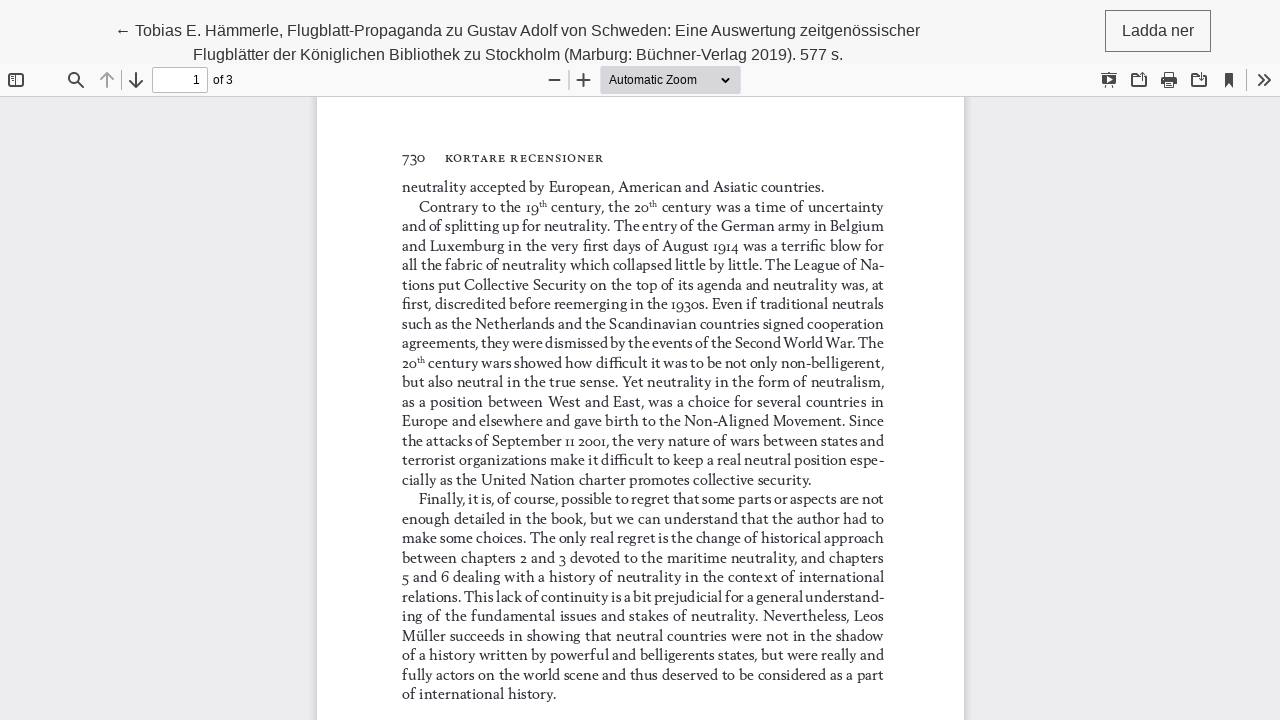

--- FILE ---
content_type: text/html; charset=utf-8
request_url: https://historisktidskrift.se/index.php/june20/article/view/130/92
body_size: 785
content:
<!DOCTYPE html>
<html lang="sv-SE" xml:lang="sv-SE">
<head>
	<meta charset="utf-8">
	<meta name="viewport" content="width=device-width, initial-scale=1.0">
	<title>
		Visar Tobias E. Hämmerle, Flugblatt-Propaganda zu Gustav Adolf von Schweden: Eine Auswertung zeitgenössischer Flugblätter der Königlichen Bibliothek zu Stockholm (Marburg: Büchner-Verlag 2019). 577 s.
							| Historisk tidskrift
			</title>

	
<link rel="icon" href="https://historisktidskrift.se/public/journals/1/favicon_sv_SE.ico">
<meta name="generator" content="Open Journal Systems 3.3.0.7">

	<link rel="stylesheet" href="https://historisktidskrift.se/plugins/themes/healthSciences/libs/bootstrap.min.css?v=3.3.0.7" type="text/css" /><link rel="stylesheet" href="https://historisktidskrift.se/index.php/june20/$$$call$$$/page/page/css?name=stylesheet" type="text/css" />
</head>
<body class="page-view-pdf">
	<div class="pdf-header">
		<div class="pdf-return-article">
			<a href="https://historisktidskrift.se/index.php/june20/article/view/130" class="btn btn-text">
				←
				<span class="sr-only">
											Gå tillbaka till artikeldetaljer
									</span>
									Tobias E. Hämmerle, Flugblatt-Propaganda zu Gustav Adolf von Schweden: Eine Auswertung zeitgenössischer Flugblätter der Königlichen Bibliothek zu Stockholm (Marburg: Büchner-Verlag 2019). 577 s.
							</a>
		</div>
				<div class="pdf-download-button">
			<a href="https://historisktidskrift.se/index.php/june20/article/download/130/92/230" class="btn" download>
				<span class="label">
					Ladda ner
				</span>
			</a>
		</div>
	</div>

	<div id="pdfCanvasContainer" class="pdf-frame">
		<iframe src="https://historisktidskrift.se/plugins/generic/pdfJsViewer/pdf.js/web/viewer.html?file=https%3A%2F%2Fhistorisktidskrift.se%2Findex.php%2Fjune20%2Farticle%2Fdownload%2F130%2F92%2F230" width="100%" height="100%" style="min-height: 500px;" allowfullscreen webkitallowfullscreen></iframe>
	</div>
	
</body>
</html>


--- FILE ---
content_type: image/svg+xml
request_url: https://historisktidskrift.se/plugins/generic/pdfJsViewer/pdf.js/web/images/toolbarButton-pageDown.svg
body_size: 412
content:
<!-- This Source Code Form is subject to the terms of the Mozilla Public
   - License, v. 2.0. If a copy of the MPL was not distributed with this
   - file, You can obtain one at http://mozilla.org/MPL/2.0/. -->
<svg xmlns="http://www.w3.org/2000/svg" width="16" height="16" viewBox="0 0 16
16"><path transform='rotate(90) translate(0, -16)'
d="M15.707 7.293l-6-6a1 1 0 0 0-1.414 1.414L12.586 7H1a1 1 0 0 0 0 2h11.586l-4.293
4.293a1 1 0 1 0 1.414 1.414l6-6a1 1 0 0 0 0-1.414z"></path></svg>